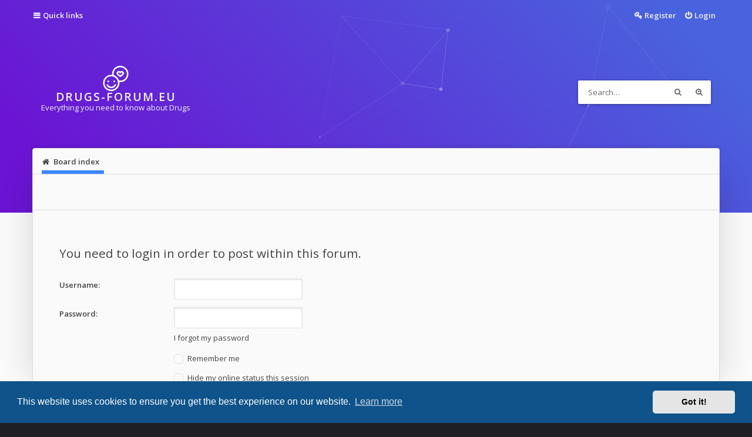

--- FILE ---
content_type: text/html; charset=UTF-8
request_url: https://drugs-forum.eu/posting.php?mode=post&f=43&sid=04bed5acc5bb6daf2329a6242945b2e2
body_size: 3983
content:
<!DOCTYPE html>
<html id="eles" lang="en-gb">
<head>
<meta charset="utf-8" />
<meta http-equiv="X-UA-Compatible" content="IE=edge">
<meta name="viewport" content="width=device-width, initial-scale=1" />

<title>drugs-forum.eu - Login</title>

	<link rel="alternate" type="application/atom+xml" title="Feed - drugs-forum.eu" href="/feed?sid=f5585d4e7bbfedfdbfa61be5599ede64">		<link rel="alternate" type="application/atom+xml" title="Feed - All forums" href="/feed/forums?sid=f5585d4e7bbfedfdbfa61be5599ede64">	<link rel="alternate" type="application/atom+xml" title="Feed - New Topics" href="/feed/topics?sid=f5585d4e7bbfedfdbfa61be5599ede64">	<link rel="alternate" type="application/atom+xml" title="Feed - Active Topics" href="/feed/topics_active?sid=f5585d4e7bbfedfdbfa61be5599ede64">			


<link href="https://drugs-forum.eu/styles/eles/theme/bootstrap.css?assets_version=24" rel="stylesheet" />




<link href="https://drugs-forum.eu/styles/eles/theme/stylesheet.css?assets_version=24" rel="stylesheet">


	<link href="https://drugs-forum.eu/assets/cookieconsent/cookieconsent.min.css?assets_version=24" rel="stylesheet">

<!--[if lte IE 9]>
	<link href="https://drugs-forum.eu/styles/eles/theme/ie.css?assets_version=24" rel="stylesheet">
	<script src="//oss.maxcdn.com/libs/html5shiv/3.7.0/html5shiv.js"></script>
	<script src="//oss.maxcdn.com/libs/respond.js/1.4.2/respond.min.js"></script>
<![endif]-->

<link href="https://fonts.googleapis.com/css?family=Open+Sans:400,300,400italic,600,700,800" rel="stylesheet" type="text/css">


<link
  href="https://drugs-forum.eu/styles/eles/theme/images/favicon.png?assets_version=24"
  rel="shortcut icon">




<link href="https://drugs-forum.eu/ext/phpbb/pages/styles/prosilver/theme/pages_common.css?assets_version=24" rel="stylesheet" media="screen">
<link href="https://drugs-forum.eu/ext/phpbb/ads/styles/all/theme/phpbbads.css?assets_version=24" rel="stylesheet" media="screen">


<style id="c-dyncss" type="text/css" media="screen">





  body { padding: 0; }
  #wrap {
    max-width: none;
    margin: 0;
  }
  





</style>

<script type="text/javascript">
  document.documentElement.className = 'js';
</script>

					<!-- Global site tag (gtag.js) - Google Analytics -->
		<script async src="https://www.googletagmanager.com/gtag/js?id=G-WGTQW7Q72E"></script>
		<script>
			window.dataLayer = window.dataLayer || [];
			function gtag(){dataLayer.push(arguments);}
			gtag('js', new Date());

			gtag('config', 'G-WGTQW7Q72E', {});
		</script>
	
</head>

<body id="phpbb" class="nojs notouch section-posting ltr   light contained">
<div id="preloader"><div class="preloader"></div></div>
<div id="wrap">
	<a id="top" class="anchor" accesskey="t"></a>

	<header id="page-header">
		<div id="navbar-main" class="topbar" data-scroll-header>
  <div class="inner container">
    <ul id="nav-main" class="linklist bulletin" role="menubar">

	<li id="quick-links" class="small-icon responsive-menu dropdown-container" data-skip-responsive="true">
		<a href="#" class="responsive-menu-link dropdown-trigger">Quick links</a>
		<div class="dropdown hidden">
			<div class="pointer"><div class="pointer-inner"></div></div>
			<ul class="dropdown-contents" role="menu">
				
									<li class="separator"></li>
																				<li class="small-icon icon-search-unanswered"><a href="https://drugs-forum.eu/search.php?search_id=unanswered&amp;sid=f5585d4e7bbfedfdbfa61be5599ede64" role="menuitem">Unanswered topics</a></li>
					<li class="small-icon icon-search-active"><a href="https://drugs-forum.eu/search.php?search_id=active_topics&amp;sid=f5585d4e7bbfedfdbfa61be5599ede64" role="menuitem">Active topics</a></li>
					<li class="separator"></li>
					<li class="small-icon icon-search"><a href="https://drugs-forum.eu/search.php?sid=f5585d4e7bbfedfdbfa61be5599ede64" role="menuitem">Search</a></li>
				
								<li class="separator"></li>

									<li class="small-icon icon-faq"><a href="/help/faq?sid=f5585d4e7bbfedfdbfa61be5599ede64" rel="help" title="Frequently Asked Questions" role="menuitem">FAQ</a></li>
				
							</ul>
		</div>
	</li>

	
	
	
			<li class="small-icon icon-logout rightside"  data-skip-responsive="true"><a href="https://drugs-forum.eu/ucp.php?mode=login&amp;redirect=posting.php%3Ff%3D43%26mode%3Dpost&amp;sid=f5585d4e7bbfedfdbfa61be5599ede64" title="Login" accesskey="x" role="menuitem">Login</a></li>
					<li class="small-icon icon-register rightside" data-skip-responsive="true"><a href="https://drugs-forum.eu/ucp.php?mode=register&amp;sid=f5585d4e7bbfedfdbfa61be5599ede64" role="menuitem">Register</a></li>
					</ul>
  </div>
</div>

<div class="masthead" role="banner">
  <div class="inner container   header-offset-size">

    <div id="site-description">
      <a id="logo" class="logo" href="https://drugs-forum.eu/index.php?sid=f5585d4e7bbfedfdbfa61be5599ede64" title="Board index">
                  <span class="imageset site_logo"></span>
                          <h1>drugs-forum.eu</h1>
          <p>Everything you need to know about Drugs</p>
              </a>
      <p class="skiplink"><a href="#start_here">Skip to content</a></p>
    </div>

            <div id="search-box" class="search-box search-header" role="search">
      <form action="https://drugs-forum.eu/search.php?sid=f5585d4e7bbfedfdbfa61be5599ede64" method="get" id="search">
      <fieldset>
        <input name="keywords" id="keywords" type="search" maxlength="128" title="Search for keywords" class="inputbox search tiny" size="20" value="" placeholder="Search…" />
        <button class="button icon-button search-icon" type="submit" title="Search">Search</button>
        <a href="https://drugs-forum.eu/search.php?sid=f5585d4e7bbfedfdbfa61be5599ede64" class="button icon-button search-adv-icon" title="Advanced search">Advanced search</a>
        <input type="hidden" name="sid" value="f5585d4e7bbfedfdbfa61be5599ede64" />

      </fieldset>
      </form>
    </div>
      </div>

    <div class="navbar top" role="navigation">
    <div class="inner container  header-offset-nav">
      <ul id="nav-breadcrumbs" class="linklist navlinks has-social-links" role="menubar">
      <li class="small-icon icon-home breadcrumbs">
            <span class="crumb" itemtype="http://data-vocabulary.org/Breadcrumb" itemscope=""><a href="https://drugs-forum.eu/index.php?sid=f5585d4e7bbfedfdbfa61be5599ede64" accesskey="h" data-navbar-reference="index" itemprop="url"><span itemprop="title">Board index</span></a></span>
          </li>
  
  </ul>

  <ul class="social-links col-xs-4">
                                                                </ul>
    </div>
  </div>

      <div id="header-vfx"></div>
    </div>

	</header>

	
<section class="main  container">
<div class="inner header-offset">

<div id="page-body-wrapper" role="main" class=" leftside">

	<a id="start_here" class="anchor"></a>

	<div id="page-body" role="main">
		
		<div class="top-block">
	<div class="inner"></div>
</div>

<form action="https://drugs-forum.eu/ucp.php?mode=login&amp;sid=f5585d4e7bbfedfdbfa61be5599ede64" method="post" id="login" data-focus="username">
<div class="panel">
	<div class="inner">

	<div class="content">
		<h2 class="login-title">You need to login in order to post within this forum.</h2>

		<fieldset class="fields1">
				<dl>
			<dt><label for="username">Username:</label></dt>
			<dd><input type="text" tabindex="1" name="username" id="username" size="25" value="" class="inputbox autowidth" /></dd>
		</dl>
		<dl>
			<dt><label for="password">Password:</label></dt>
			<dd><input type="password" tabindex="2" id="password" name="password" size="25" class="inputbox autowidth" autocomplete="off" /></dd>
							<dd><a href="/user/forgot_password?sid=f5585d4e7bbfedfdbfa61be5599ede64">I forgot my password</a></dd>									</dl>
						<dl>
			<dd><label for="autologin"><input type="checkbox" name="autologin" id="autologin" tabindex="4" /> Remember me</label></dd>			<dd><label for="viewonline"><input type="checkbox" name="viewonline" id="viewonline" tabindex="5" /> Hide my online status this session</label></dd>
		</dl>
		
		<input type="hidden" name="redirect" value="./posting.php?f=43&amp;mode=post&amp;sid=f5585d4e7bbfedfdbfa61be5599ede64" />
<input type="hidden" name="creation_time" value="1768698576" />
<input type="hidden" name="form_token" value="36ab148bf7dab592c78ae8187e3b9b09f275afd8" />

		<dl>
			<dt>&nbsp;</dt>
			<dd><input type="hidden" name="sid" value="f5585d4e7bbfedfdbfa61be5599ede64" />
<input type="submit" name="login" tabindex="6" value="Login" class="button1" /></dd>
		</dl>
		</fieldset>
	</div>

		</div>
</div>


	<div class="panel">
		<div class="inner">

		<div class="content">
			<h3>Register</h3>
			<p>In order to login you must be registered. Registering takes only a few moments but gives you increased capabilities. The board administrator may also grant additional permissions to registered users. Before you register please ensure you are familiar with our terms of use and related policies. Please ensure you read any forum rules as you navigate around the board.</p>
			<p><strong><a href="https://drugs-forum.eu/ucp.php?mode=terms&amp;sid=f5585d4e7bbfedfdbfa61be5599ede64">Terms of use</a> | <a href="https://drugs-forum.eu/ucp.php?mode=privacy&amp;sid=f5585d4e7bbfedfdbfa61be5599ede64">Privacy policy</a></strong></p>
			<hr class="dashed" />
			<p><a href="https://drugs-forum.eu/ucp.php?mode=register&amp;sid=f5585d4e7bbfedfdbfa61be5599ede64" class="button2">Register</a></p>
		</div>

		</div>
	</div>

</form>

			</div>
	<!-- page-body -->

	
</div>
<!-- #page-body-wrapper -->


</div><!-- .inner -->
<div class="header-offset-shadow"></div>
</section>
<!-- .main -->

	<footer id="page-footer" role="contentinfo">
		<div class="navbar bottom" role="navigation">
  <div class="inner container">
  <ul id="nav-footer" class="linklist bulletin" role="menubar">
	<li class="small-icon icon-home breadcrumbs">
						<span class="crumb"><a href="https://drugs-forum.eu/index.php?sid=f5585d4e7bbfedfdbfa61be5599ede64" data-navbar-reference="index">Board index</a></span>
			</li>
	
		<li class="rightside">All times are <span title="UTC">UTC</span></li>
				<li class="small-icon icon-delete-cookies rightside"><a href="/user/delete_cookies?sid=f5585d4e7bbfedfdbfa61be5599ede64" data-ajax="true" data-refresh="true" role="menuitem">Delete cookies</a></li>
							<li class="small-icon icon-contact rightside" data-last-responsive="true"><a href="https://drugs-forum.eu/memberlist.php?mode=contactadmin&amp;sid=f5585d4e7bbfedfdbfa61be5599ede64" role="menuitem">Contact us</a></li></ul>
  </div>
</div>

<div class="footer-inner container">

  <div class="row">
                      </div>

</div>

<div class="endbar">
  <div class="inner container">
    
              <p class="copyright">
        Powered by Moondust. Off my head dont know where i am....
      </p>
        <br />	©Drugs-forum.eu <a href="http://www.phpBB-SEO.ir/" target="_blank"></a>
  </div>
</div>

	</footer>

</div>
<!-- #wrap -->

<a href="#top" id="back2topMain" data-scroll><i class="fa fa-angle-up"></i></a>

<div class="modal-alert">
	<div id="darkenwrapper" class="darkenwrapper" data-ajax-error-title="AJAX error" data-ajax-error-text="Something went wrong when processing your request." data-ajax-error-text-abort="User aborted request." data-ajax-error-text-timeout="Your request timed out; please try again." data-ajax-error-text-parsererror="Something went wrong with the request and the server returned an invalid reply.">
		<div id="darken" class="darken">&nbsp;</div>
	</div>

	<div id="phpbb_alert" class="phpbb_alert" data-l-err="Error" data-l-timeout-processing-req="Request timed out.">
		<a href="#" class="alert_close"></a>
		<h3 class="alert_title">&nbsp;</h3><p class="alert_text"></p>
	</div>

	<div id="phpbb_confirm" class="phpbb_alert">
		<a href="#" class="alert_close"></a>
		<div class="alert_text"></div>
	</div>
</div>

<div class="hidden">
	<a id="bottom" class="anchor" accesskey="z"></a>
	</div>


<script src="https://drugs-forum.eu/styles/eles/template/js/jquery.js?assets_version=24"></script>
<script src="https://drugs-forum.eu/styles/eles/template/js/core.js?assets_version=24"></script>
<script src="https://drugs-forum.eu/styles/eles/template/js/forum_fn.js?assets_version=24"></script>
<script src="https://drugs-forum.eu/styles/eles/template/js/ajax.js?assets_version=24"></script>


	<script src="https://drugs-forum.eu/assets/cookieconsent/cookieconsent.min.js?assets_version=24"></script>
	<script>
		window.addEventListener("load", function(){
			window.cookieconsent.initialise({
				"palette": {
					"popup": {
						"background": "#0F538A"
					},
					"button": {
						"background": "#E5E5E5"
					}
				},
				"theme": "classic",
				"content": {
					"message": "This\u0020website\u0020uses\u0020cookies\u0020to\u0020ensure\u0020you\u0020get\u0020the\u0020best\u0020experience\u0020on\u0020our\u0020website.",
					"dismiss": "Got\u0020it\u0021",
                    "link": "Learn\u0020more",
                    "href": "http\u003A\/\/cookiesandyou.com"
				}
			})});
	</script>



<script type="text/javascript">
var phpbb_seo = {
	delim_start:'-',
	static_pagination:'page',
	ext_pagination:'.html',
	external:'1',
	external_sub:'',
	ext_classes:'',
	hashfix:'',
	phpEx:'php'
};
</script>









<script src="https://drugs-forum.eu/ext/phpbbseo/usu/styles/all/template/phpbb_seo.js?assets_version=24"></script>
<script src="https://drugs-forum.eu/styles/eles/template/js/bootstrap.js?assets_version=24"></script>
<script src="https://drugs-forum.eu/styles/eles/template/js/smooth-scroll.js?assets_version=24"></script>
<script src="https://drugs-forum.eu/styles/eles/template/js/SmoothScroll.js?assets_version=24"></script>
<script src="https://drugs-forum.eu/styles/eles/template/js/particles.js?assets_version=24"></script>
<script src="https://drugs-forum.eu/styles/eles/template/js/scripts.js?assets_version=24"></script>


<script id="c-dynjs" type="text/javascript">
  Eles.props.headerVfx.configFile = 'https://drugs-forum.eu/styles/eles/template/js/vfxconfig.json';
</script>





</body>
</html>
